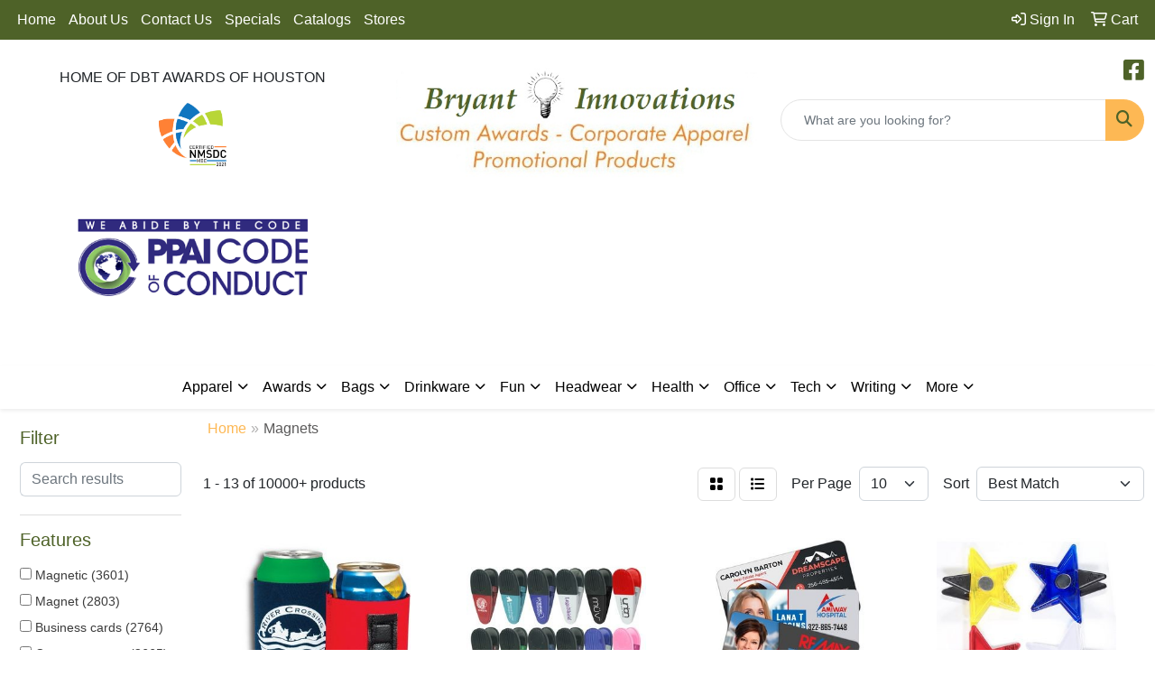

--- FILE ---
content_type: text/html
request_url: https://www.bryantpromos.com/ws/ws.dll/StartSrch?UID=26713&WENavID=16986663
body_size: 11664
content:
<!DOCTYPE html>
<html lang="en"><head>
<meta charset="utf-8">
<meta http-equiv="X-UA-Compatible" content="IE=edge">
<meta name="viewport" content="width=device-width, initial-scale=1">
<!-- The above 3 meta tags *must* come first in the head; any other head content must come *after* these tags -->


<link href="/distsite/styles/8/css/bootstrap.min.css" rel="stylesheet" />
<link href="https://fonts.googleapis.com/css?family=Open+Sans:400,600|Oswald:400,600" rel="stylesheet">
<link href="/distsite/styles/8/css/owl.carousel.min.css" rel="stylesheet">
<link href="/distsite/styles/8/css/nouislider.css" rel="stylesheet">
<!--<link href="/distsite/styles/8/css/menu.css" rel="stylesheet"/>-->
<link href="/distsite/styles/8/css/flexslider.css" rel="stylesheet">
<link href="/distsite/styles/8/css/all.min.css" rel="stylesheet">
<link href="/distsite/styles/8/css/slick/slick.css" rel="stylesheet"/>
<link href="/distsite/styles/8/css/lightbox/lightbox.css" rel="stylesheet"  />
<link href="/distsite/styles/8/css/yamm.css" rel="stylesheet" />
<!-- Custom styles for this theme -->
<link href="/we/we.dll/StyleSheet?UN=26713&Type=WETheme&TS=C45744.4848726852" rel="stylesheet">
<!-- Custom styles for this theme -->
<link href="/we/we.dll/StyleSheet?UN=26713&Type=WETheme-PS&TS=C45744.4848726852" rel="stylesheet">


<!-- HTML5 shim and Respond.js for IE8 support of HTML5 elements and media queries -->
<!--[if lt IE 9]>
      <script src="https://oss.maxcdn.com/html5shiv/3.7.3/html5shiv.min.js"></script>
      <script src="https://oss.maxcdn.com/respond/1.4.2/respond.min.js"></script>
    <![endif]-->

</head>

<body style="background:#fff;">


  <!-- Slide-Out Menu -->
  <div id="filter-menu" class="filter-menu">
    <button id="close-menu" class="btn-close"></button>
    <div class="menu-content">
      
<aside class="filter-sidebar">



<div class="filter-section first">
	<h2>Filter</h2>
	 <div class="input-group mb-3">
	 <input type="text" style="border-right:0;" placeholder="Search results" class="form-control text-search-within-results" name="SearchWithinResults" value="" maxlength="100" onkeyup="HandleTextFilter(event);">
	  <label class="input-group-text" style="background-color:#fff;"><a  style="display:none;" href="javascript:void(0);" class="remove-filter" data-toggle="tooltip" title="Clear" onclick="ClearTextFilter();"><i class="far fa-times" aria-hidden="true"></i> <span class="fa-sr-only">x</span></a></label>
	</div>
</div>

<a href="javascript:void(0);" class="clear-filters"  style="display:none;" onclick="ClearDrillDown();">Clear all filters</a>

<div class="filter-section"  style="display:none;">
	<h2>Categories</h2>

	<div class="filter-list">

	 

		<!-- wrapper for more filters -->
        <div class="show-filter">

		</div><!-- showfilters -->

	</div>

		<a href="#" class="show-more"  style="display:none;" >Show more</a>
</div>


<div class="filter-section" >
	<h2>Features</h2>

		<div class="filter-list">

	  		<div class="checkbox"><label><input class="filtercheckbox" type="checkbox" name="2|Magnetic" ><span> Magnetic (3601)</span></label></div><div class="checkbox"><label><input class="filtercheckbox" type="checkbox" name="2|Magnet" ><span> Magnet (2803)</span></label></div><div class="checkbox"><label><input class="filtercheckbox" type="checkbox" name="2|Business cards" ><span> Business cards (2764)</span></label></div><div class="checkbox"><label><input class="filtercheckbox" type="checkbox" name="2|Custom magnet" ><span> Custom magnet (2665)</span></label></div><div class="checkbox"><label><input class="filtercheckbox" type="checkbox" name="2|Magnetic promotional items" ><span> Magnetic promotional items (2574)</span></label></div><div class="checkbox"><label><input class="filtercheckbox" type="checkbox" name="2|Logo items" ><span> Logo items (2561)</span></label></div><div class="checkbox"><label><input class="filtercheckbox" type="checkbox" name="2|Personalized designs" ><span> Personalized designs (2561)</span></label></div><div class="checkbox"><label><input class="filtercheckbox" type="checkbox" name="2|Custom" ><span> Custom (1766)</span></label></div><div class="checkbox"><label><input class="filtercheckbox" type="checkbox" name="2|Tradeshow" ><span> Tradeshow (1477)</span></label></div><div class="checkbox"><label><input class="filtercheckbox" type="checkbox" name="2|Refrigerator" ><span> Refrigerator (1446)</span></label></div><div class="show-filter"><div class="checkbox"><label><input class="filtercheckbox" type="checkbox" name="2|Acyrlic magnet" ><span> Acyrlic magnet (1408)</span></label></div><div class="checkbox"><label><input class="filtercheckbox" type="checkbox" name="2|Fridge" ><span> Fridge (1224)</span></label></div><div class="checkbox"><label><input class="filtercheckbox" type="checkbox" name="2|Flexible" ><span> Flexible (1112)</span></label></div><div class="checkbox"><label><input class="filtercheckbox" type="checkbox" name="2|Outdoor" ><span> Outdoor (1043)</span></label></div><div class="checkbox"><label><input class="filtercheckbox" type="checkbox" name="2|Rectangle" ><span> Rectangle (1007)</span></label></div><div class="checkbox"><label><input class="filtercheckbox" type="checkbox" name="2|Logo" ><span> Logo (871)</span></label></div><div class="checkbox"><label><input class="filtercheckbox" type="checkbox" name="2|Business" ><span> Business (869)</span></label></div><div class="checkbox"><label><input class="filtercheckbox" type="checkbox" name="2|Vinyl" ><span> Vinyl (864)</span></label></div><div class="checkbox"><label><input class="filtercheckbox" type="checkbox" name="2|Personalized" ><span> Personalized (694)</span></label></div><div class="checkbox"><label><input class="filtercheckbox" type="checkbox" name="2|Badge" ><span> Badge (679)</span></label></div><div class="checkbox"><label><input class="filtercheckbox" type="checkbox" name="2|Camping" ><span> Camping (666)</span></label></div><div class="checkbox"><label><input class="filtercheckbox" type="checkbox" name="2|Nature" ><span> Nature (651)</span></label></div><div class="checkbox"><label><input class="filtercheckbox" type="checkbox" name="2|Mountain" ><span> Mountain (646)</span></label></div><div class="checkbox"><label><input class="filtercheckbox" type="checkbox" name="2|Magnetic back" ><span> Magnetic back (641)</span></label></div><div class="checkbox"><label><input class="filtercheckbox" type="checkbox" name="2|Indoor use" ><span> Indoor use (640)</span></label></div><div class="checkbox"><label><input class="filtercheckbox" type="checkbox" name="2|Sasquatch" ><span> Sasquatch (638)</span></label></div><div class="checkbox"><label><input class="filtercheckbox" type="checkbox" name="2|Squatch" ><span> Squatch (638)</span></label></div><div class="checkbox"><label><input class="filtercheckbox" type="checkbox" name="2|Promo" ><span> Promo (637)</span></label></div><div class="checkbox"><label><input class="filtercheckbox" type="checkbox" name="2|Durable" ><span> Durable (581)</span></label></div><div class="checkbox"><label><input class="filtercheckbox" type="checkbox" name="2|Real estate" ><span> Real estate (570)</span></label></div><div class="checkbox"><label><input class="filtercheckbox" type="checkbox" name="2|Display" ><span> Display (553)</span></label></div><div class="checkbox"><label><input class="filtercheckbox" type="checkbox" name="2|Stock" ><span> Stock (505)</span></label></div><div class="checkbox"><label><input class="filtercheckbox" type="checkbox" name="2|Photo" ><span> Photo (462)</span></label></div><div class="checkbox"><label><input class="filtercheckbox" type="checkbox" name="2|Gift" ><span> Gift (456)</span></label></div><div class="checkbox"><label><input class="filtercheckbox" type="checkbox" name="2|Convention" ><span> Convention (454)</span></label></div><div class="checkbox"><label><input class="filtercheckbox" type="checkbox" name="2|Awareness" ><span> Awareness (447)</span></label></div><div class="checkbox"><label><input class="filtercheckbox" type="checkbox" name="2|50% recycled" ><span> 50% recycled (445)</span></label></div><div class="checkbox"><label><input class="filtercheckbox" type="checkbox" name="2|Company" ><span> Company (439)</span></label></div><div class="checkbox"><label><input class="filtercheckbox" type="checkbox" name="2|Card" ><span> Card (438)</span></label></div><div class="checkbox"><label><input class="filtercheckbox" type="checkbox" name="2|Customized" ><span> Customized (430)</span></label></div><div class="checkbox"><label><input class="filtercheckbox" type="checkbox" name="2|Pop" ><span> Pop (417)</span></label></div><div class="checkbox"><label><input class="filtercheckbox" type="checkbox" name="2|Square" ><span> Square (413)</span></label></div><div class="checkbox"><label><input class="filtercheckbox" type="checkbox" name="2|Home" ><span> Home (412)</span></label></div><div class="checkbox"><label><input class="filtercheckbox" type="checkbox" name="2|Brand" ><span> Brand (391)</span></label></div><div class="checkbox"><label><input class="filtercheckbox" type="checkbox" name="2|Indoor" ><span> Indoor (387)</span></label></div><div class="checkbox"><label><input class="filtercheckbox" type="checkbox" name="2|Round corner" ><span> Round corner (376)</span></label></div><div class="checkbox"><label><input class="filtercheckbox" type="checkbox" name="2|Plastic" ><span> Plastic (370)</span></label></div><div class="checkbox"><label><input class="filtercheckbox" type="checkbox" name="2|Laminated surface" ><span> Laminated surface (358)</span></label></div><div class="checkbox"><label><input class="filtercheckbox" type="checkbox" name="2|Corporate" ><span> Corporate (351)</span></label></div><div class="checkbox"><label><input class="filtercheckbox" type="checkbox" name="2|Graphic" ><span> Graphic (349)</span></label></div></div>

			<!-- wrapper for more filters -->
			<div class="show-filter">

			</div><!-- showfilters -->
 		</div>
		<a href="#" class="show-more"  >Show more</a>


</div>


<div class="filter-section" >
	<h2>Colors</h2>

		<div class="filter-list">

		  	<div class="checkbox"><label><input class="filtercheckbox" type="checkbox" name="1|Various" ><span> Various (3838)</span></label></div><div class="checkbox"><label><input class="filtercheckbox" type="checkbox" name="1|White" ><span> White (2499)</span></label></div><div class="checkbox"><label><input class="filtercheckbox" type="checkbox" name="1|Clear" ><span> Clear (2177)</span></label></div><div class="checkbox"><label><input class="filtercheckbox" type="checkbox" name="1|.030" ><span> .030 (348)</span></label></div><div class="checkbox"><label><input class="filtercheckbox" type="checkbox" name="1|.020" ><span> .020 (347)</span></label></div><div class="checkbox"><label><input class="filtercheckbox" type="checkbox" name="1|Black" ><span> Black (317)</span></label></div><div class="checkbox"><label><input class="filtercheckbox" type="checkbox" name="1|Red" ><span> Red (290)</span></label></div><div class="checkbox"><label><input class="filtercheckbox" type="checkbox" name="1|Brown" ><span> Brown (254)</span></label></div><div class="checkbox"><label><input class="filtercheckbox" type="checkbox" name="1|Green" ><span> Green (238)</span></label></div><div class="checkbox"><label><input class="filtercheckbox" type="checkbox" name="1|Blue" ><span> Blue (216)</span></label></div><div class="show-filter"><div class="checkbox"><label><input class="filtercheckbox" type="checkbox" name="1|Yellow" ><span> Yellow (191)</span></label></div><div class="checkbox"><label><input class="filtercheckbox" type="checkbox" name="1|Multi" ><span> Multi (188)</span></label></div><div class="checkbox"><label><input class="filtercheckbox" type="checkbox" name="1|Orange" ><span> Orange (173)</span></label></div><div class="checkbox"><label><input class="filtercheckbox" type="checkbox" name="1|Opaque white" ><span> Opaque white (153)</span></label></div><div class="checkbox"><label><input class="filtercheckbox" type="checkbox" name="1|Purple" ><span> Purple (149)</span></label></div><div class="checkbox"><label><input class="filtercheckbox" type="checkbox" name="1|Pink" ><span> Pink (134)</span></label></div><div class="checkbox"><label><input class="filtercheckbox" type="checkbox" name="1|Gray" ><span> Gray (94)</span></label></div><div class="checkbox"><label><input class="filtercheckbox" type="checkbox" name="1|Maroon red" ><span> Maroon red (79)</span></label></div><div class="checkbox"><label><input class="filtercheckbox" type="checkbox" name="1|Navy blue" ><span> Navy blue (71)</span></label></div><div class="checkbox"><label><input class="filtercheckbox" type="checkbox" name="1|Royal blue" ><span> Royal blue (71)</span></label></div><div class="checkbox"><label><input class="filtercheckbox" type="checkbox" name="1|Alder brown" ><span> Alder brown (61)</span></label></div><div class="checkbox"><label><input class="filtercheckbox" type="checkbox" name="1|Silver" ><span> Silver (60)</span></label></div><div class="checkbox"><label><input class="filtercheckbox" type="checkbox" name="1|Cherry brown" ><span> Cherry brown (58)</span></label></div><div class="checkbox"><label><input class="filtercheckbox" type="checkbox" name="1|Maple white" ><span> Maple white (58)</span></label></div><div class="checkbox"><label><input class="filtercheckbox" type="checkbox" name="1|Walnut brown" ><span> Walnut brown (57)</span></label></div><div class="checkbox"><label><input class="filtercheckbox" type="checkbox" name="1|Full" ><span> Full (49)</span></label></div><div class="checkbox"><label><input class="filtercheckbox" type="checkbox" name="1|Light blue" ><span> Light blue (46)</span></label></div><div class="checkbox"><label><input class="filtercheckbox" type="checkbox" name="1|.030n" ><span> .030n (38)</span></label></div><div class="checkbox"><label><input class="filtercheckbox" type="checkbox" name="1|Gold" ><span> Gold (37)</span></label></div><div class="checkbox"><label><input class="filtercheckbox" type="checkbox" name="1|Beige" ><span> Beige (34)</span></label></div><div class="checkbox"><label><input class="filtercheckbox" type="checkbox" name="1|Teal blue" ><span> Teal blue (33)</span></label></div><div class="checkbox"><label><input class="filtercheckbox" type="checkbox" name="1|Forest green" ><span> Forest green (29)</span></label></div><div class="checkbox"><label><input class="filtercheckbox" type="checkbox" name="1|Burgundy red" ><span> Burgundy red (28)</span></label></div><div class="checkbox"><label><input class="filtercheckbox" type="checkbox" name="1|Fire red" ><span> Fire red (28)</span></label></div><div class="checkbox"><label><input class="filtercheckbox" type="checkbox" name="1|Magenta pink" ><span> Magenta pink (28)</span></label></div><div class="checkbox"><label><input class="filtercheckbox" type="checkbox" name="1|Dark purple" ><span> Dark purple (27)</span></label></div><div class="checkbox"><label><input class="filtercheckbox" type="checkbox" name="1|Emerald green" ><span> Emerald green (27)</span></label></div><div class="checkbox"><label><input class="filtercheckbox" type="checkbox" name="1|Light purple" ><span> Light purple (27)</span></label></div><div class="checkbox"><label><input class="filtercheckbox" type="checkbox" name="1|Light yellow" ><span> Light yellow (27)</span></label></div><div class="checkbox"><label><input class="filtercheckbox" type="checkbox" name="1|Medium yellow" ><span> Medium yellow (27)</span></label></div><div class="checkbox"><label><input class="filtercheckbox" type="checkbox" name="1|Process blue" ><span> Process blue (27)</span></label></div><div class="checkbox"><label><input class="filtercheckbox" type="checkbox" name="1|Reflex blue" ><span> Reflex blue (27)</span></label></div><div class="checkbox"><label><input class="filtercheckbox" type="checkbox" name="1|Warm red" ><span> Warm red (27)</span></label></div><div class="checkbox"><label><input class="filtercheckbox" type="checkbox" name="1|White/black" ><span> White/black (27)</span></label></div><div class="checkbox"><label><input class="filtercheckbox" type="checkbox" name="1|Translucent blue" ><span> Translucent blue (25)</span></label></div><div class="checkbox"><label><input class="filtercheckbox" type="checkbox" name="1|Teal" ><span> Teal (24)</span></label></div><div class="checkbox"><label><input class="filtercheckbox" type="checkbox" name="1|Translucent blue/black" ><span> Translucent blue/black (23)</span></label></div><div class="checkbox"><label><input class="filtercheckbox" type="checkbox" name="1|Translucent red" ><span> Translucent red (23)</span></label></div><div class="checkbox"><label><input class="filtercheckbox" type="checkbox" name="1|Translucent red/black" ><span> Translucent red/black (23)</span></label></div><div class="checkbox"><label><input class="filtercheckbox" type="checkbox" name="1|Translucent green/black" ><span> Translucent green/black (20)</span></label></div></div>


			<!-- wrapper for more filters -->
			<div class="show-filter">

			</div><!-- showfilters -->

		  </div>

		<a href="#" class="show-more"  >Show more</a>
</div>


<div class="filter-section"  >
	<h2>Price Range</h2>
	<div class="filter-price-wrap">
		<div class="filter-price-inner">
			<div class="input-group">
				<span class="input-group-text input-group-text-white">$</span>
				<input type="text" class="form-control form-control-sm filter-min-prices" name="min-prices" value="" placeholder="Min" onkeyup="HandlePriceFilter(event);">
			</div>
			<div class="input-group">
				<span class="input-group-text input-group-text-white">$</span>
				<input type="text" class="form-control form-control-sm filter-max-prices" name="max-prices" value="" placeholder="Max" onkeyup="HandlePriceFilter(event);">
			</div>
		</div>
		<a href="javascript:void(0)" onclick="SetPriceFilter();" ><i class="fa-solid fa-chevron-right"></i></a>
	</div>
</div>

<div class="filter-section"   >
	<h2>Quantity</h2>
	<div class="filter-price-wrap mb-2">
		<input type="text" class="form-control form-control-sm filter-quantity" value="" placeholder="Qty" onkeyup="HandleQuantityFilter(event);">
		<a href="javascript:void(0)" onclick="SetQuantityFilter();"><i class="fa-solid fa-chevron-right"></i></a>
	</div>
</div>




	</aside>

    </div>
</div>




	<div class="container-fluid">
		<div class="row">

			<div class="col-md-3 col-lg-2">
        <div class="d-none d-md-block">
          <div id="desktop-filter">
            
<aside class="filter-sidebar">



<div class="filter-section first">
	<h2>Filter</h2>
	 <div class="input-group mb-3">
	 <input type="text" style="border-right:0;" placeholder="Search results" class="form-control text-search-within-results" name="SearchWithinResults" value="" maxlength="100" onkeyup="HandleTextFilter(event);">
	  <label class="input-group-text" style="background-color:#fff;"><a  style="display:none;" href="javascript:void(0);" class="remove-filter" data-toggle="tooltip" title="Clear" onclick="ClearTextFilter();"><i class="far fa-times" aria-hidden="true"></i> <span class="fa-sr-only">x</span></a></label>
	</div>
</div>

<a href="javascript:void(0);" class="clear-filters"  style="display:none;" onclick="ClearDrillDown();">Clear all filters</a>

<div class="filter-section"  style="display:none;">
	<h2>Categories</h2>

	<div class="filter-list">

	 

		<!-- wrapper for more filters -->
        <div class="show-filter">

		</div><!-- showfilters -->

	</div>

		<a href="#" class="show-more"  style="display:none;" >Show more</a>
</div>


<div class="filter-section" >
	<h2>Features</h2>

		<div class="filter-list">

	  		<div class="checkbox"><label><input class="filtercheckbox" type="checkbox" name="2|Magnetic" ><span> Magnetic (3601)</span></label></div><div class="checkbox"><label><input class="filtercheckbox" type="checkbox" name="2|Magnet" ><span> Magnet (2803)</span></label></div><div class="checkbox"><label><input class="filtercheckbox" type="checkbox" name="2|Business cards" ><span> Business cards (2764)</span></label></div><div class="checkbox"><label><input class="filtercheckbox" type="checkbox" name="2|Custom magnet" ><span> Custom magnet (2665)</span></label></div><div class="checkbox"><label><input class="filtercheckbox" type="checkbox" name="2|Magnetic promotional items" ><span> Magnetic promotional items (2574)</span></label></div><div class="checkbox"><label><input class="filtercheckbox" type="checkbox" name="2|Logo items" ><span> Logo items (2561)</span></label></div><div class="checkbox"><label><input class="filtercheckbox" type="checkbox" name="2|Personalized designs" ><span> Personalized designs (2561)</span></label></div><div class="checkbox"><label><input class="filtercheckbox" type="checkbox" name="2|Custom" ><span> Custom (1766)</span></label></div><div class="checkbox"><label><input class="filtercheckbox" type="checkbox" name="2|Tradeshow" ><span> Tradeshow (1477)</span></label></div><div class="checkbox"><label><input class="filtercheckbox" type="checkbox" name="2|Refrigerator" ><span> Refrigerator (1446)</span></label></div><div class="show-filter"><div class="checkbox"><label><input class="filtercheckbox" type="checkbox" name="2|Acyrlic magnet" ><span> Acyrlic magnet (1408)</span></label></div><div class="checkbox"><label><input class="filtercheckbox" type="checkbox" name="2|Fridge" ><span> Fridge (1224)</span></label></div><div class="checkbox"><label><input class="filtercheckbox" type="checkbox" name="2|Flexible" ><span> Flexible (1112)</span></label></div><div class="checkbox"><label><input class="filtercheckbox" type="checkbox" name="2|Outdoor" ><span> Outdoor (1043)</span></label></div><div class="checkbox"><label><input class="filtercheckbox" type="checkbox" name="2|Rectangle" ><span> Rectangle (1007)</span></label></div><div class="checkbox"><label><input class="filtercheckbox" type="checkbox" name="2|Logo" ><span> Logo (871)</span></label></div><div class="checkbox"><label><input class="filtercheckbox" type="checkbox" name="2|Business" ><span> Business (869)</span></label></div><div class="checkbox"><label><input class="filtercheckbox" type="checkbox" name="2|Vinyl" ><span> Vinyl (864)</span></label></div><div class="checkbox"><label><input class="filtercheckbox" type="checkbox" name="2|Personalized" ><span> Personalized (694)</span></label></div><div class="checkbox"><label><input class="filtercheckbox" type="checkbox" name="2|Badge" ><span> Badge (679)</span></label></div><div class="checkbox"><label><input class="filtercheckbox" type="checkbox" name="2|Camping" ><span> Camping (666)</span></label></div><div class="checkbox"><label><input class="filtercheckbox" type="checkbox" name="2|Nature" ><span> Nature (651)</span></label></div><div class="checkbox"><label><input class="filtercheckbox" type="checkbox" name="2|Mountain" ><span> Mountain (646)</span></label></div><div class="checkbox"><label><input class="filtercheckbox" type="checkbox" name="2|Magnetic back" ><span> Magnetic back (641)</span></label></div><div class="checkbox"><label><input class="filtercheckbox" type="checkbox" name="2|Indoor use" ><span> Indoor use (640)</span></label></div><div class="checkbox"><label><input class="filtercheckbox" type="checkbox" name="2|Sasquatch" ><span> Sasquatch (638)</span></label></div><div class="checkbox"><label><input class="filtercheckbox" type="checkbox" name="2|Squatch" ><span> Squatch (638)</span></label></div><div class="checkbox"><label><input class="filtercheckbox" type="checkbox" name="2|Promo" ><span> Promo (637)</span></label></div><div class="checkbox"><label><input class="filtercheckbox" type="checkbox" name="2|Durable" ><span> Durable (581)</span></label></div><div class="checkbox"><label><input class="filtercheckbox" type="checkbox" name="2|Real estate" ><span> Real estate (570)</span></label></div><div class="checkbox"><label><input class="filtercheckbox" type="checkbox" name="2|Display" ><span> Display (553)</span></label></div><div class="checkbox"><label><input class="filtercheckbox" type="checkbox" name="2|Stock" ><span> Stock (505)</span></label></div><div class="checkbox"><label><input class="filtercheckbox" type="checkbox" name="2|Photo" ><span> Photo (462)</span></label></div><div class="checkbox"><label><input class="filtercheckbox" type="checkbox" name="2|Gift" ><span> Gift (456)</span></label></div><div class="checkbox"><label><input class="filtercheckbox" type="checkbox" name="2|Convention" ><span> Convention (454)</span></label></div><div class="checkbox"><label><input class="filtercheckbox" type="checkbox" name="2|Awareness" ><span> Awareness (447)</span></label></div><div class="checkbox"><label><input class="filtercheckbox" type="checkbox" name="2|50% recycled" ><span> 50% recycled (445)</span></label></div><div class="checkbox"><label><input class="filtercheckbox" type="checkbox" name="2|Company" ><span> Company (439)</span></label></div><div class="checkbox"><label><input class="filtercheckbox" type="checkbox" name="2|Card" ><span> Card (438)</span></label></div><div class="checkbox"><label><input class="filtercheckbox" type="checkbox" name="2|Customized" ><span> Customized (430)</span></label></div><div class="checkbox"><label><input class="filtercheckbox" type="checkbox" name="2|Pop" ><span> Pop (417)</span></label></div><div class="checkbox"><label><input class="filtercheckbox" type="checkbox" name="2|Square" ><span> Square (413)</span></label></div><div class="checkbox"><label><input class="filtercheckbox" type="checkbox" name="2|Home" ><span> Home (412)</span></label></div><div class="checkbox"><label><input class="filtercheckbox" type="checkbox" name="2|Brand" ><span> Brand (391)</span></label></div><div class="checkbox"><label><input class="filtercheckbox" type="checkbox" name="2|Indoor" ><span> Indoor (387)</span></label></div><div class="checkbox"><label><input class="filtercheckbox" type="checkbox" name="2|Round corner" ><span> Round corner (376)</span></label></div><div class="checkbox"><label><input class="filtercheckbox" type="checkbox" name="2|Plastic" ><span> Plastic (370)</span></label></div><div class="checkbox"><label><input class="filtercheckbox" type="checkbox" name="2|Laminated surface" ><span> Laminated surface (358)</span></label></div><div class="checkbox"><label><input class="filtercheckbox" type="checkbox" name="2|Corporate" ><span> Corporate (351)</span></label></div><div class="checkbox"><label><input class="filtercheckbox" type="checkbox" name="2|Graphic" ><span> Graphic (349)</span></label></div></div>

			<!-- wrapper for more filters -->
			<div class="show-filter">

			</div><!-- showfilters -->
 		</div>
		<a href="#" class="show-more"  >Show more</a>


</div>


<div class="filter-section" >
	<h2>Colors</h2>

		<div class="filter-list">

		  	<div class="checkbox"><label><input class="filtercheckbox" type="checkbox" name="1|Various" ><span> Various (3838)</span></label></div><div class="checkbox"><label><input class="filtercheckbox" type="checkbox" name="1|White" ><span> White (2499)</span></label></div><div class="checkbox"><label><input class="filtercheckbox" type="checkbox" name="1|Clear" ><span> Clear (2177)</span></label></div><div class="checkbox"><label><input class="filtercheckbox" type="checkbox" name="1|.030" ><span> .030 (348)</span></label></div><div class="checkbox"><label><input class="filtercheckbox" type="checkbox" name="1|.020" ><span> .020 (347)</span></label></div><div class="checkbox"><label><input class="filtercheckbox" type="checkbox" name="1|Black" ><span> Black (317)</span></label></div><div class="checkbox"><label><input class="filtercheckbox" type="checkbox" name="1|Red" ><span> Red (290)</span></label></div><div class="checkbox"><label><input class="filtercheckbox" type="checkbox" name="1|Brown" ><span> Brown (254)</span></label></div><div class="checkbox"><label><input class="filtercheckbox" type="checkbox" name="1|Green" ><span> Green (238)</span></label></div><div class="checkbox"><label><input class="filtercheckbox" type="checkbox" name="1|Blue" ><span> Blue (216)</span></label></div><div class="show-filter"><div class="checkbox"><label><input class="filtercheckbox" type="checkbox" name="1|Yellow" ><span> Yellow (191)</span></label></div><div class="checkbox"><label><input class="filtercheckbox" type="checkbox" name="1|Multi" ><span> Multi (188)</span></label></div><div class="checkbox"><label><input class="filtercheckbox" type="checkbox" name="1|Orange" ><span> Orange (173)</span></label></div><div class="checkbox"><label><input class="filtercheckbox" type="checkbox" name="1|Opaque white" ><span> Opaque white (153)</span></label></div><div class="checkbox"><label><input class="filtercheckbox" type="checkbox" name="1|Purple" ><span> Purple (149)</span></label></div><div class="checkbox"><label><input class="filtercheckbox" type="checkbox" name="1|Pink" ><span> Pink (134)</span></label></div><div class="checkbox"><label><input class="filtercheckbox" type="checkbox" name="1|Gray" ><span> Gray (94)</span></label></div><div class="checkbox"><label><input class="filtercheckbox" type="checkbox" name="1|Maroon red" ><span> Maroon red (79)</span></label></div><div class="checkbox"><label><input class="filtercheckbox" type="checkbox" name="1|Navy blue" ><span> Navy blue (71)</span></label></div><div class="checkbox"><label><input class="filtercheckbox" type="checkbox" name="1|Royal blue" ><span> Royal blue (71)</span></label></div><div class="checkbox"><label><input class="filtercheckbox" type="checkbox" name="1|Alder brown" ><span> Alder brown (61)</span></label></div><div class="checkbox"><label><input class="filtercheckbox" type="checkbox" name="1|Silver" ><span> Silver (60)</span></label></div><div class="checkbox"><label><input class="filtercheckbox" type="checkbox" name="1|Cherry brown" ><span> Cherry brown (58)</span></label></div><div class="checkbox"><label><input class="filtercheckbox" type="checkbox" name="1|Maple white" ><span> Maple white (58)</span></label></div><div class="checkbox"><label><input class="filtercheckbox" type="checkbox" name="1|Walnut brown" ><span> Walnut brown (57)</span></label></div><div class="checkbox"><label><input class="filtercheckbox" type="checkbox" name="1|Full" ><span> Full (49)</span></label></div><div class="checkbox"><label><input class="filtercheckbox" type="checkbox" name="1|Light blue" ><span> Light blue (46)</span></label></div><div class="checkbox"><label><input class="filtercheckbox" type="checkbox" name="1|.030n" ><span> .030n (38)</span></label></div><div class="checkbox"><label><input class="filtercheckbox" type="checkbox" name="1|Gold" ><span> Gold (37)</span></label></div><div class="checkbox"><label><input class="filtercheckbox" type="checkbox" name="1|Beige" ><span> Beige (34)</span></label></div><div class="checkbox"><label><input class="filtercheckbox" type="checkbox" name="1|Teal blue" ><span> Teal blue (33)</span></label></div><div class="checkbox"><label><input class="filtercheckbox" type="checkbox" name="1|Forest green" ><span> Forest green (29)</span></label></div><div class="checkbox"><label><input class="filtercheckbox" type="checkbox" name="1|Burgundy red" ><span> Burgundy red (28)</span></label></div><div class="checkbox"><label><input class="filtercheckbox" type="checkbox" name="1|Fire red" ><span> Fire red (28)</span></label></div><div class="checkbox"><label><input class="filtercheckbox" type="checkbox" name="1|Magenta pink" ><span> Magenta pink (28)</span></label></div><div class="checkbox"><label><input class="filtercheckbox" type="checkbox" name="1|Dark purple" ><span> Dark purple (27)</span></label></div><div class="checkbox"><label><input class="filtercheckbox" type="checkbox" name="1|Emerald green" ><span> Emerald green (27)</span></label></div><div class="checkbox"><label><input class="filtercheckbox" type="checkbox" name="1|Light purple" ><span> Light purple (27)</span></label></div><div class="checkbox"><label><input class="filtercheckbox" type="checkbox" name="1|Light yellow" ><span> Light yellow (27)</span></label></div><div class="checkbox"><label><input class="filtercheckbox" type="checkbox" name="1|Medium yellow" ><span> Medium yellow (27)</span></label></div><div class="checkbox"><label><input class="filtercheckbox" type="checkbox" name="1|Process blue" ><span> Process blue (27)</span></label></div><div class="checkbox"><label><input class="filtercheckbox" type="checkbox" name="1|Reflex blue" ><span> Reflex blue (27)</span></label></div><div class="checkbox"><label><input class="filtercheckbox" type="checkbox" name="1|Warm red" ><span> Warm red (27)</span></label></div><div class="checkbox"><label><input class="filtercheckbox" type="checkbox" name="1|White/black" ><span> White/black (27)</span></label></div><div class="checkbox"><label><input class="filtercheckbox" type="checkbox" name="1|Translucent blue" ><span> Translucent blue (25)</span></label></div><div class="checkbox"><label><input class="filtercheckbox" type="checkbox" name="1|Teal" ><span> Teal (24)</span></label></div><div class="checkbox"><label><input class="filtercheckbox" type="checkbox" name="1|Translucent blue/black" ><span> Translucent blue/black (23)</span></label></div><div class="checkbox"><label><input class="filtercheckbox" type="checkbox" name="1|Translucent red" ><span> Translucent red (23)</span></label></div><div class="checkbox"><label><input class="filtercheckbox" type="checkbox" name="1|Translucent red/black" ><span> Translucent red/black (23)</span></label></div><div class="checkbox"><label><input class="filtercheckbox" type="checkbox" name="1|Translucent green/black" ><span> Translucent green/black (20)</span></label></div></div>


			<!-- wrapper for more filters -->
			<div class="show-filter">

			</div><!-- showfilters -->

		  </div>

		<a href="#" class="show-more"  >Show more</a>
</div>


<div class="filter-section"  >
	<h2>Price Range</h2>
	<div class="filter-price-wrap">
		<div class="filter-price-inner">
			<div class="input-group">
				<span class="input-group-text input-group-text-white">$</span>
				<input type="text" class="form-control form-control-sm filter-min-prices" name="min-prices" value="" placeholder="Min" onkeyup="HandlePriceFilter(event);">
			</div>
			<div class="input-group">
				<span class="input-group-text input-group-text-white">$</span>
				<input type="text" class="form-control form-control-sm filter-max-prices" name="max-prices" value="" placeholder="Max" onkeyup="HandlePriceFilter(event);">
			</div>
		</div>
		<a href="javascript:void(0)" onclick="SetPriceFilter();" ><i class="fa-solid fa-chevron-right"></i></a>
	</div>
</div>

<div class="filter-section"   >
	<h2>Quantity</h2>
	<div class="filter-price-wrap mb-2">
		<input type="text" class="form-control form-control-sm filter-quantity" value="" placeholder="Qty" onkeyup="HandleQuantityFilter(event);">
		<a href="javascript:void(0)" onclick="SetQuantityFilter();"><i class="fa-solid fa-chevron-right"></i></a>
	</div>
</div>




	</aside>

          </div>
        </div>
			</div>

			<div class="col-md-9 col-lg-10">
				

				<ol class="breadcrumb"  >
              		<li><a href="https://www.bryantpromos.com" target="_top">Home</a></li>
             	 	<li class="active">Magnets</li>
            	</ol>




				<div id="product-list-controls">

				
						<div class="d-flex align-items-center justify-content-between">
							<div class="d-none d-md-block me-3">
								1 - 13 of  10000+ <span class="d-none d-lg-inline">products</span>
							</div>
					  
						  <!-- Right Aligned Controls -->
						  <div class="product-controls-right d-flex align-items-center">
       
              <button id="show-filter-button" class="btn btn-control d-block d-md-none"><i class="fa-solid fa-filter" aria-hidden="true"></i></button>

							
							<span class="me-3">
								<a href="/ws/ws.dll/StartSrch?UID=26713&WENavID=16986663&View=T&ST=26011621394331286252540501" class="btn btn-control grid" title="Change to Grid View"><i class="fa-solid fa-grid-2" aria-hidden="true"></i>  <span class="fa-sr-only">Grid</span></a>
								<a href="/ws/ws.dll/StartSrch?UID=26713&WENavID=16986663&View=L&ST=26011621394331286252540501" class="btn btn-control" title="Change to List View"><i class="fa-solid fa-list"></i> <span class="fa-sr-only">List</span></a>
							</span>
							
					  
							<!-- Number of Items Per Page -->
							<div class="me-2 d-none d-lg-block">
								<label>Per Page</label>
							</div>
							<div class="me-3 d-none d-md-block">
								<select class="form-select notranslate" onchange="GoToNewURL(this);" aria-label="Items per page">
									<option value="/ws/ws.dll/StartSrch?UID=26713&WENavID=16986663&ST=26011621394331286252540501&PPP=10" selected>10</option><option value="/ws/ws.dll/StartSrch?UID=26713&WENavID=16986663&ST=26011621394331286252540501&PPP=25" >25</option><option value="/ws/ws.dll/StartSrch?UID=26713&WENavID=16986663&ST=26011621394331286252540501&PPP=50" >50</option><option value="/ws/ws.dll/StartSrch?UID=26713&WENavID=16986663&ST=26011621394331286252540501&PPP=100" >100</option><option value="/ws/ws.dll/StartSrch?UID=26713&WENavID=16986663&ST=26011621394331286252540501&PPP=250" >250</option>
								
								</select>
							</div>
					  
							<!-- Sort By -->
							<div class="d-none d-lg-block me-2">
								<label>Sort</label>
							</div>
							<div>
								<select class="form-select" onchange="GoToNewURL(this);">
									<option value="/ws/ws.dll/StartSrch?UID=26713&WENavID=16986663&Sort=0" selected>Best Match</option><option value="/ws/ws.dll/StartSrch?UID=26713&WENavID=16986663&Sort=3">Most Popular</option><option value="/ws/ws.dll/StartSrch?UID=26713&WENavID=16986663&Sort=1">Price (Low to High)</option><option value="/ws/ws.dll/StartSrch?UID=26713&WENavID=16986663&Sort=2">Price (High to Low)</option>
								 </select>
							</div>
						  </div>
						</div>

			  </div>

				<!-- Product Results List -->
				<ul class="thumbnail-list"><li>
 <a href="https://www.bryantpromos.com/p/KCPMG-HLKLB/magna-cooler" target="_parent" alt="Magna-Cooler" data-adid="57472|3399215" onclick="PostAdStatToService(133399215,1);">
 <div class="pr-list-grid">
		<img class="img-responsive" src="/ws/ws.dll/QPic?SN=57472&P=133399215&I=0&PX=300" alt="Magna-Cooler">
		<p class="pr-list-sponsored">Sponsored <span data-bs-toggle="tooltip" data-container="body" data-bs-placement="top" title="You're seeing this ad based on the product's relevance to your search query."><i class="fa fa-info-circle" aria-hidden="true"></i></span></p>
		<p class="pr-name">Magna-Cooler</p>
		<div class="pr-meta-row">
			<div class="product-reviews"  style="display:none;">
				<div class="rating-stars">
				<i class="fa-solid fa-star-sharp active" aria-hidden="true"></i><i class="fa-solid fa-star-sharp active" aria-hidden="true"></i><i class="fa-solid fa-star-sharp active" aria-hidden="true"></i><i class="fa-solid fa-star-sharp active" aria-hidden="true"></i><i class="fa-solid fa-star-sharp" aria-hidden="true"></i>
				</div>
				<span class="rating-count">(7)</span>
			</div>
			
		</div>
		<p class="pr-number"  ><span class="notranslate">Item #KCPMG-HLKLB</span></p>
		<p class="pr-price"  ></p>
 </div>
 </a>
</li>
<li>
 <a href="https://www.bryantpromos.com/p/JHSJF-EXSIQ/magnetic-power-memo-clip-1-14x3-12" target="_parent" alt="Magnetic Power Memo Clip (1 1/4&quot;x3 1/2&quot;)" data-adid="54214|2244544" onclick="PostAdStatToService(542244544,1);">
 <div class="pr-list-grid">
		<img class="img-responsive" src="/ws/ws.dll/QPic?SN=54214&P=542244544&I=0&PX=300" alt="Magnetic Power Memo Clip (1 1/4&quot;x3 1/2&quot;)">
		<p class="pr-list-sponsored">Sponsored <span data-bs-toggle="tooltip" data-container="body" data-bs-placement="top" title="You're seeing this ad based on the product's relevance to your search query."><i class="fa fa-info-circle" aria-hidden="true"></i></span></p>
		<p class="pr-name">Magnetic Power Memo Clip (1 1/4&quot;x3 1/2&quot;)</p>
		<div class="pr-meta-row">
			<div class="product-reviews"  style="display:none;">
				<div class="rating-stars">
				<i class="fa-solid fa-star-sharp active" aria-hidden="true"></i><i class="fa-solid fa-star-sharp active" aria-hidden="true"></i><i class="fa-solid fa-star-sharp" aria-hidden="true"></i><i class="fa-solid fa-star-sharp" aria-hidden="true"></i><i class="fa-solid fa-star-sharp" aria-hidden="true"></i>
				</div>
				<span class="rating-count">(1)</span>
			</div>
			
		</div>
		<p class="pr-number"  ><span class="notranslate">Item #JHSJF-EXSIQ</span></p>
		<p class="pr-price"  ><span class="notranslate">$1.10</span></p>
 </div>
 </a>
</li>
<li>
 <a href="https://www.bryantpromos.com/p/JJSLH-PELFQ/business-card-magnets-20-mil-indoor-2x3.5-round-corner" target="_parent" alt="Business Card Magnets 20 Mil Indoor 2x3.5 Round Corner" data-adid="51533|6932526" onclick="PostAdStatToService(536932526,1);">
 <div class="pr-list-grid">
		<img class="img-responsive" src="/ws/ws.dll/QPic?SN=51533&P=536932526&I=0&PX=300" alt="Business Card Magnets 20 Mil Indoor 2x3.5 Round Corner">
		<p class="pr-list-sponsored">Sponsored <span data-bs-toggle="tooltip" data-container="body" data-bs-placement="top" title="You're seeing this ad based on the product's relevance to your search query."><i class="fa fa-info-circle" aria-hidden="true"></i></span></p>
		<p class="pr-name">Business Card Magnets 20 Mil Indoor 2x3.5 Round Corner</p>
		<div class="pr-meta-row">
			<div class="product-reviews"  style="display:none;">
				<div class="rating-stars">
				<i class="fa-solid fa-star-sharp active" aria-hidden="true"></i><i class="fa-solid fa-star-sharp active" aria-hidden="true"></i><i class="fa-solid fa-star-sharp active" aria-hidden="true"></i><i class="fa-solid fa-star-sharp active" aria-hidden="true"></i><i class="fa-solid fa-star-sharp active" aria-hidden="true"></i>
				</div>
				<span class="rating-count">(2)</span>
			</div>
			
		</div>
		<p class="pr-number"  ><span class="notranslate">Item #JJSLH-PELFQ</span></p>
		<p class="pr-price"  ><span class="notranslate">$0.099</span> - <span class="notranslate">$0.332</span></p>
 </div>
 </a>
</li>
<li>
 <a href="https://www.bryantpromos.com/p/WGNEF-GWJSO/jumbo-size-star-magnetic-memo-clip-wstrong-grip" target="_parent" alt="Jumbo Size Star Magnetic Memo Clip w/Strong Grip" data-adid="67961|3135094" onclick="PostAdStatToService(593135094,1);">
 <div class="pr-list-grid">
		<img class="img-responsive" src="/ws/ws.dll/QPic?SN=67961&P=593135094&I=0&PX=300" alt="Jumbo Size Star Magnetic Memo Clip w/Strong Grip">
		<p class="pr-list-sponsored">Sponsored <span data-bs-toggle="tooltip" data-container="body" data-bs-placement="top" title="You're seeing this ad based on the product's relevance to your search query."><i class="fa fa-info-circle" aria-hidden="true"></i></span></p>
		<p class="pr-name">Jumbo Size Star Magnetic Memo Clip w/Strong Grip</p>
		<div class="pr-meta-row">
			<div class="product-reviews"  style="display:none;">
				<div class="rating-stars">
				<i class="fa-solid fa-star-sharp active" aria-hidden="true"></i><i class="fa-solid fa-star-sharp active" aria-hidden="true"></i><i class="fa-solid fa-star-sharp active" aria-hidden="true"></i><i class="fa-solid fa-star-sharp" aria-hidden="true"></i><i class="fa-solid fa-star-sharp" aria-hidden="true"></i>
				</div>
				<span class="rating-count">(2)</span>
			</div>
			
		</div>
		<p class="pr-number"  ><span class="notranslate">Item #WGNEF-GWJSO</span></p>
		<p class="pr-price"  ><span class="notranslate">$1.14</span> - <span class="notranslate">$1.40</span></p>
 </div>
 </a>
</li>
<a name="4" href="#" alt="Item 4"></a>
<li>
 <a href="https://www.bryantpromos.com/p/RGQKC-BVNSD/keep-it-chip-clip-6" target="_parent" alt="Keep-It™ Chip Clip (6&quot;)">
 <div class="pr-list-grid">
		<img class="img-responsive" src="/ws/ws.dll/QPic?SN=50018&P=95835331&I=0&PX=300" alt="Keep-It™ Chip Clip (6&quot;)">
		<p class="pr-name">Keep-It™ Chip Clip (6&quot;)</p>
		<div class="pr-meta-row">
			<div class="product-reviews"  style="display:none;">
				<div class="rating-stars">
				<i class="fa-solid fa-star-sharp" aria-hidden="true"></i><i class="fa-solid fa-star-sharp" aria-hidden="true"></i><i class="fa-solid fa-star-sharp" aria-hidden="true"></i><i class="fa-solid fa-star-sharp" aria-hidden="true"></i><i class="fa-solid fa-star-sharp" aria-hidden="true"></i>
				</div>
				<span class="rating-count">(0)</span>
			</div>
			
		</div>
		<p class="pr-number"  ><span class="notranslate">Item #RGQKC-BVNSD</span></p>
		<p class="pr-price"  ><span class="notranslate">$1.09</span> - <span class="notranslate">$1.33</span></p>
 </div>
 </a>
</li>
<a name="5" href="#" alt="Item 5"></a>
<li>
 <a href="https://www.bryantpromos.com/p/KGNED-GWJSM/jumbo-size-magnetic-memo-clip-holder-wstrong-grip" target="_parent" alt="Jumbo Size Magnetic Memo Clip Holder w/Strong Grip">
 <div class="pr-list-grid">
		<img class="img-responsive" src="/ws/ws.dll/QPic?SN=67961&P=793135092&I=0&PX=300" alt="Jumbo Size Magnetic Memo Clip Holder w/Strong Grip">
		<p class="pr-name">Jumbo Size Magnetic Memo Clip Holder w/Strong Grip</p>
		<div class="pr-meta-row">
			<div class="product-reviews"  style="display:none;">
				<div class="rating-stars">
				<i class="fa-solid fa-star-sharp active" aria-hidden="true"></i><i class="fa-solid fa-star-sharp active" aria-hidden="true"></i><i class="fa-solid fa-star-sharp active" aria-hidden="true"></i><i class="fa-solid fa-star-sharp active" aria-hidden="true"></i><i class="fa-solid fa-star-sharp" aria-hidden="true"></i>
				</div>
				<span class="rating-count">(8)</span>
			</div>
			
		</div>
		<p class="pr-number"  ><span class="notranslate">Item #KGNED-GWJSM</span></p>
		<p class="pr-price"  ><span class="notranslate">$1.02</span> - <span class="notranslate">$1.31</span></p>
 </div>
 </a>
</li>
<a name="6" href="#" alt="Item 6"></a>
<li>
 <a href="https://www.bryantpromos.com/p/RDWNI-DFADV/magnetic-fridgeoffice-clip" target="_parent" alt="Magnetic Fridge/Office Clip">
 <div class="pr-list-grid">
		<img class="img-responsive" src="/ws/ws.dll/QPic?SN=67279&P=301458907&I=0&PX=300" alt="Magnetic Fridge/Office Clip">
		<p class="pr-name">Magnetic Fridge/Office Clip</p>
		<div class="pr-meta-row">
			<div class="product-reviews"  style="display:none;">
				<div class="rating-stars">
				<i class="fa-solid fa-star-sharp active" aria-hidden="true"></i><i class="fa-solid fa-star-sharp" aria-hidden="true"></i><i class="fa-solid fa-star-sharp" aria-hidden="true"></i><i class="fa-solid fa-star-sharp" aria-hidden="true"></i><i class="fa-solid fa-star-sharp" aria-hidden="true"></i>
				</div>
				<span class="rating-count">(1)</span>
			</div>
			
		</div>
		<p class="pr-number"  ><span class="notranslate">Item #RDWNI-DFADV</span></p>
		<p class="pr-price"  ><span class="notranslate">$1.47</span> - <span class="notranslate">$1.84</span></p>
 </div>
 </a>
</li>
<a name="7" href="#" alt="Item 7"></a>
<li>
 <a href="https://www.bryantpromos.com/p/OGNEI-GWJSR/jumbo-size-house-magnetic-memo-clip-wstrong-grip" target="_parent" alt="Jumbo Size House Magnetic Memo Clip w/Strong Grip">
 <div class="pr-list-grid">
		<img class="img-responsive" src="/ws/ws.dll/QPic?SN=67961&P=793135097&I=0&PX=300" alt="Jumbo Size House Magnetic Memo Clip w/Strong Grip">
		<p class="pr-name">Jumbo Size House Magnetic Memo Clip w/Strong Grip</p>
		<div class="pr-meta-row">
			<div class="product-reviews"  style="display:none;">
				<div class="rating-stars">
				<i class="fa-solid fa-star-sharp" aria-hidden="true"></i><i class="fa-solid fa-star-sharp" aria-hidden="true"></i><i class="fa-solid fa-star-sharp" aria-hidden="true"></i><i class="fa-solid fa-star-sharp" aria-hidden="true"></i><i class="fa-solid fa-star-sharp" aria-hidden="true"></i>
				</div>
				<span class="rating-count">(0)</span>
			</div>
			
		</div>
		<p class="pr-number"  ><span class="notranslate">Item #OGNEI-GWJSR</span></p>
		<p class="pr-price"  ><span class="notranslate">$1.16</span> - <span class="notranslate">$1.44</span></p>
 </div>
 </a>
</li>
<a name="8" href="#" alt="Item 8"></a>
<li>
 <a href="https://www.bryantpromos.com/p/ECNME-OCXYZ/full-color-magnet-can-cooler" target="_parent" alt="Full Color Magnet Can Cooler">
 <div class="pr-list-grid">
		<img class="img-responsive" src="/ws/ws.dll/QPic?SN=68218&P=766449013&I=0&PX=300" alt="Full Color Magnet Can Cooler">
		<p class="pr-name">Full Color Magnet Can Cooler</p>
		<div class="pr-meta-row">
			<div class="product-reviews"  style="display:none;">
				<div class="rating-stars">
				<i class="fa-solid fa-star-sharp active" aria-hidden="true"></i><i class="fa-solid fa-star-sharp active" aria-hidden="true"></i><i class="fa-solid fa-star-sharp active" aria-hidden="true"></i><i class="fa-solid fa-star-sharp" aria-hidden="true"></i><i class="fa-solid fa-star-sharp" aria-hidden="true"></i>
				</div>
				<span class="rating-count">(1)</span>
			</div>
			
		</div>
		<p class="pr-number"  ><span class="notranslate">Item #ECNME-OCXYZ</span></p>
		<p class="pr-price"  ><span class="notranslate">$6.65</span> - <span class="notranslate">$7.88</span></p>
 </div>
 </a>
</li>
<a name="9" href="#" alt="Item 9"></a>
<li>
 <a href="https://www.bryantpromos.com/p/RGRGE-RMXQF/crystal-dome-fridge-magnet" target="_parent" alt="Crystal Dome Fridge Magnet">
 <div class="pr-list-grid">
		<img class="img-responsive" src="/ws/ws.dll/QPic?SN=69533&P=777995473&I=0&PX=300" alt="Crystal Dome Fridge Magnet">
		<p class="pr-name">Crystal Dome Fridge Magnet</p>
		<div class="pr-meta-row">
			<div class="product-reviews"  style="display:none;">
				<div class="rating-stars">
				<i class="fa-solid fa-star-sharp" aria-hidden="true"></i><i class="fa-solid fa-star-sharp" aria-hidden="true"></i><i class="fa-solid fa-star-sharp" aria-hidden="true"></i><i class="fa-solid fa-star-sharp" aria-hidden="true"></i><i class="fa-solid fa-star-sharp" aria-hidden="true"></i>
				</div>
				<span class="rating-count">(0)</span>
			</div>
			
		</div>
		<p class="pr-number"  ><span class="notranslate">Item #RGRGE-RMXQF</span></p>
		<p class="pr-price"  ><span class="notranslate">$1.60</span> - <span class="notranslate">$2.30</span></p>
 </div>
 </a>
</li>
<a name="10" href="#" alt="Item 10"></a>
<li>
 <a href="https://www.bryantpromos.com/p/UGNEJ-GWJSS/jumbo-size-heart-magnetic-memo-clip-wstrong-grip" target="_parent" alt="Jumbo Size Heart Magnetic Memo Clip w/Strong Grip">
 <div class="pr-list-grid">
		<img class="img-responsive" src="/ws/ws.dll/QPic?SN=67961&P=193135098&I=0&PX=300" alt="Jumbo Size Heart Magnetic Memo Clip w/Strong Grip">
		<p class="pr-name">Jumbo Size Heart Magnetic Memo Clip w/Strong Grip</p>
		<div class="pr-meta-row">
			<div class="product-reviews"  style="display:none;">
				<div class="rating-stars">
				<i class="fa-solid fa-star-sharp active" aria-hidden="true"></i><i class="fa-solid fa-star-sharp active" aria-hidden="true"></i><i class="fa-solid fa-star-sharp active" aria-hidden="true"></i><i class="fa-solid fa-star-sharp active" aria-hidden="true"></i><i class="fa-solid fa-star-sharp active" aria-hidden="true"></i>
				</div>
				<span class="rating-count">(2)</span>
			</div>
			
		</div>
		<p class="pr-number"  ><span class="notranslate">Item #UGNEJ-GWJSS</span></p>
		<p class="pr-price"  ><span class="notranslate">$1.14</span> - <span class="notranslate">$1.39</span></p>
 </div>
 </a>
</li>
<a name="11" href="#" alt="Item 11"></a>
<li>
 <a href="https://www.bryantpromos.com/p/ZINIG-DNFJZ/alligator-clip" target="_parent" alt="Alligator Clip">
 <div class="pr-list-grid">
		<img class="img-responsive" src="/ws/ws.dll/QPic?SN=56780&P=961603055&I=0&PX=300" alt="Alligator Clip">
		<p class="pr-name">Alligator Clip</p>
		<div class="pr-meta-row">
			<div class="product-reviews"  style="display:none;">
				<div class="rating-stars">
				<i class="fa-solid fa-star-sharp active" aria-hidden="true"></i><i class="fa-solid fa-star-sharp active" aria-hidden="true"></i><i class="fa-solid fa-star-sharp active" aria-hidden="true"></i><i class="fa-solid fa-star-sharp active" aria-hidden="true"></i><i class="fa-solid fa-star-sharp active" aria-hidden="true"></i>
				</div>
				<span class="rating-count">(2)</span>
			</div>
			
		</div>
		<p class="pr-number"  ><span class="notranslate">Item #ZINIG-DNFJZ</span></p>
		<p class="pr-price"  ><span class="notranslate">$1.29</span> - <span class="notranslate">$2.25</span></p>
 </div>
 </a>
</li>
</ul>

			    <ul class="pagination center">
						  <!--
                          <li class="page-item">
                            <a class="page-link" href="#" aria-label="Previous">
                              <span aria-hidden="true">&laquo;</span>
                            </a>
                          </li>
						  -->
							<li class="page-item active"><a class="page-link" href="/ws/ws.dll/StartSrch?UID=26713&WENavID=16986663&ST=26011621394331286252540501&Start=0" title="Page 1" onMouseOver="window.status='Page 1';return true;" onMouseOut="window.status='';return true;"><span class="notranslate">1<span></a></li><li class="page-item"><a class="page-link" href="/ws/ws.dll/StartSrch?UID=26713&WENavID=16986663&ST=26011621394331286252540501&Start=12" title="Page 2" onMouseOver="window.status='Page 2';return true;" onMouseOut="window.status='';return true;"><span class="notranslate">2<span></a></li><li class="page-item"><a class="page-link" href="/ws/ws.dll/StartSrch?UID=26713&WENavID=16986663&ST=26011621394331286252540501&Start=24" title="Page 3" onMouseOver="window.status='Page 3';return true;" onMouseOut="window.status='';return true;"><span class="notranslate">3<span></a></li><li class="page-item"><a class="page-link" href="/ws/ws.dll/StartSrch?UID=26713&WENavID=16986663&ST=26011621394331286252540501&Start=36" title="Page 4" onMouseOver="window.status='Page 4';return true;" onMouseOut="window.status='';return true;"><span class="notranslate">4<span></a></li><li class="page-item"><a class="page-link" href="/ws/ws.dll/StartSrch?UID=26713&WENavID=16986663&ST=26011621394331286252540501&Start=48" title="Page 5" onMouseOver="window.status='Page 5';return true;" onMouseOut="window.status='';return true;"><span class="notranslate">5<span></a></li>
						  
                          <li class="page-item">
                            <a class="page-link" href="/ws/ws.dll/StartSrch?UID=26713&WENavID=16986663&Start=12&ST=26011621394331286252540501" aria-label="Next">
                              <span aria-hidden="true">&raquo;</span>
                            </a>
                          </li>
						  
							  </ul>

			</div>
		</div><!-- row -->

		<div class="row">
            <div class="col-12">
                <!-- Custom footer -->
                
            </div>
        </div>

	</div><!-- conatiner fluid -->


	<!-- Bootstrap core JavaScript
    ================================================== -->
    <!-- Placed at the end of the document so the pages load faster -->
    <script src="/distsite/styles/8/js/jquery.min.js"></script>
    <script src="/distsite/styles/8/js/bootstrap.min.js"></script>
   <script src="/distsite/styles/8/js/custom.js"></script>

	<!-- iFrame Resizer -->
	<script src="/js/iframeResizer.contentWindow.min.js"></script>
	<script src="/js/IFrameUtils.js?20150930"></script> <!-- For custom iframe integration functions (not resizing) -->
	<script>ScrollParentToTop();</script>

	



<!-- Custom - This page only -->
<script>

$(document).ready(function () {
    const $menuButton = $("#show-filter-button");
    const $closeMenuButton = $("#close-menu");
    const $slideMenu = $("#filter-menu");

    // open
    $menuButton.on("click", function (e) {
        e.stopPropagation(); 
        $slideMenu.addClass("open");
    });

    // close
    $closeMenuButton.on("click", function (e) {
        e.stopPropagation(); 
        $slideMenu.removeClass("open");
    });

    // clicking outside
    $(document).on("click", function (e) {
        if (!$slideMenu.is(e.target) && $slideMenu.has(e.target).length === 0) {
            $slideMenu.removeClass("open");
        }
    });

    // prevent click inside the menu from closing it
    $slideMenu.on("click", function (e) {
        e.stopPropagation();
    });
});


$(document).ready(function() {

	
var tooltipTriggerList = [].slice.call(document.querySelectorAll('[data-bs-toggle="tooltip"]'))
var tooltipList = tooltipTriggerList.map(function (tooltipTriggerEl) {
  return new bootstrap.Tooltip(tooltipTriggerEl, {
    'container': 'body'
  })
})


	
 // Filter Sidebar
 $(".show-filter").hide();
 $(".show-more").click(function (e) {
  e.preventDefault();
  $(this).siblings(".filter-list").find(".show-filter").slideToggle(400);
  $(this).toggleClass("show");
  $(this).text() === 'Show more' ? $(this).text('Show less') : $(this).text('Show more');
 });
 
   
});

// Drill-down filter check event
$(".filtercheckbox").click(function() {
  var checkboxid=this.name;
  var checkboxval=this.checked ? '1' : '0';
  GetRequestFromService('/ws/ws.dll/PSSearchFilterEdit?UID=26713&ST=26011621394331286252540501&ID='+encodeURIComponent(checkboxid)+'&Val='+checkboxval);
  ReloadSearchResults();
});

function ClearDrillDown()
{
  $('.text-search-within-results').val('');
  GetRequestFromService('/ws/ws.dll/PSSearchFilterEdit?UID=26713&ST=26011621394331286252540501&Clear=1');
  ReloadSearchResults();
}

function SetPriceFilter()
{
  var low;
  var hi;
  if ($('#filter-menu').hasClass('open')) {
    low = $('#filter-menu .filter-min-prices').val().trim();
    hi = $('#filter-menu .filter-max-prices').val().trim();
  } else {
    low = $('#desktop-filter .filter-min-prices').val().trim();
    hi = $('#desktop-filter .filter-max-prices').val().trim();
  }
  GetRequestFromService('/ws/ws.dll/PSSearchFilterEdit?UID=26713&ST=26011621394331286252540501&ID=3&LowPrc='+low+'&HiPrc='+hi);
  ReloadSearchResults();
}

function SetQuantityFilter()
{
  var qty;
  if ($('#filter-menu').hasClass('open')) {
    qty = $('#filter-menu .filter-quantity').val().trim();
  } else {
    qty = $('#desktop-filter .filter-quantity').val().trim();
  }
  GetRequestFromService('/ws/ws.dll/PSSearchFilterEdit?UID=26713&ST=26011621394331286252540501&ID=4&Qty='+qty);
  ReloadSearchResults();
}

function ReloadSearchResults(textsearch)
{
  var searchText;
  var url = '/ws/ws.dll/StartSrch?UID=26713&ST=26011621394331286252540501&Sort=&View=';
  var newUrl = new URL(url, window.location.origin);

  if ($('#filter-menu').hasClass('open')) {
    searchText = $('#filter-menu .text-search-within-results').val().trim();
  } else {
    searchText = $('#desktop-filter .text-search-within-results').val().trim();
  }

  if (searchText) {
    newUrl.searchParams.set('tf', searchText);
  }

  window.location.href = newUrl.toString();
}

function GoToNewURL(entered)
{
	to=entered.options[entered.selectedIndex].value;
	if (to>"") {
		location=to;
		entered.selectedIndex=0;
	}
}

function PostAdStatToService(AdID, Type)
{
  var URL = '/we/we.dll/AdStat?AdID='+ AdID + '&Type=' +Type;

  // Try using sendBeacon.  Some browsers may block this.
  if (navigator && navigator.sendBeacon) {
      navigator.sendBeacon(URL);
  }
  else {
    // Fall back to this method if sendBeacon is not supported
    // Note: must be synchronous - o/w page unlads before it's called
    // This will not work on Chrome though (which is why we use sendBeacon)
    GetRequestFromService(URL);
  }
}

function HandleTextFilter(e)
{
  if (e.key != 'Enter') return;

  e.preventDefault();
  ReloadSearchResults();
}

function ClearTextFilter()
{
  $('.text-search-within-results').val('');
  ReloadSearchResults();
}

function HandlePriceFilter(e)
{
  if (e.key != 'Enter') return;

  e.preventDefault();
  SetPriceFilter();
}

function HandleQuantityFilter(e)
{
  if (e.key != 'Enter') return;

  e.preventDefault();
  SetQuantityFilter();
}

</script>
<!-- End custom -->



</body>
</html>
